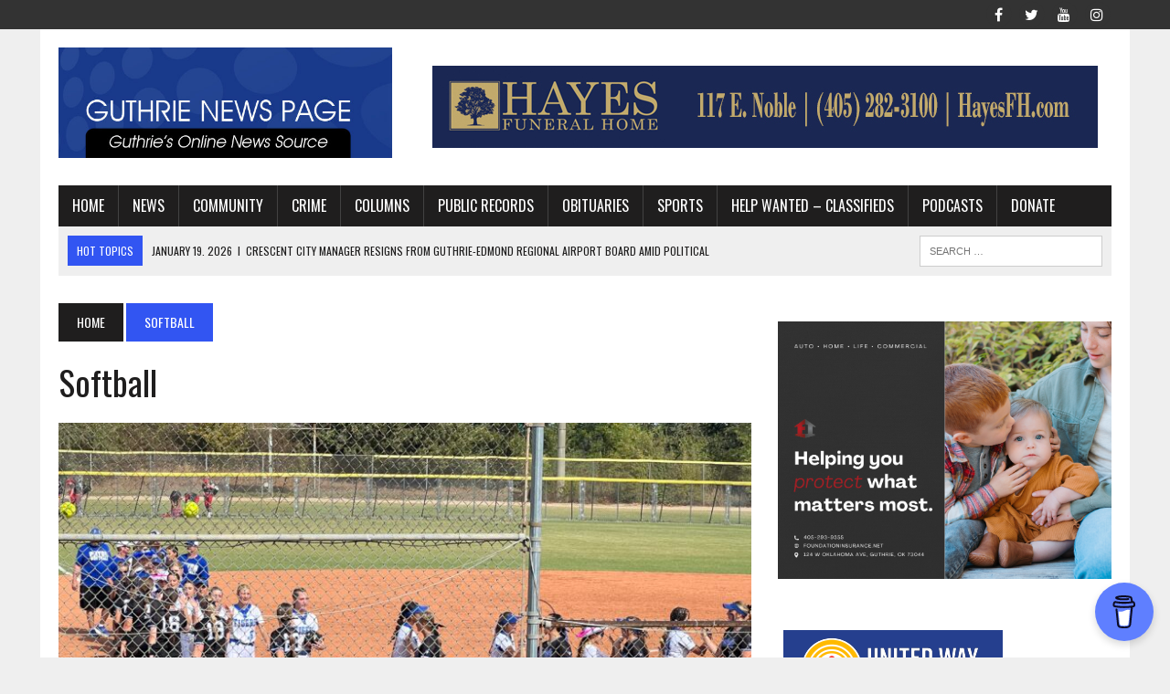

--- FILE ---
content_type: text/html; charset=utf-8
request_url: https://www.google.com/recaptcha/api2/aframe
body_size: 269
content:
<!DOCTYPE HTML><html><head><meta http-equiv="content-type" content="text/html; charset=UTF-8"></head><body><script nonce="9Q3OPZ3fk7_fZKfDV068Wg">/** Anti-fraud and anti-abuse applications only. See google.com/recaptcha */ try{var clients={'sodar':'https://pagead2.googlesyndication.com/pagead/sodar?'};window.addEventListener("message",function(a){try{if(a.source===window.parent){var b=JSON.parse(a.data);var c=clients[b['id']];if(c){var d=document.createElement('img');d.src=c+b['params']+'&rc='+(localStorage.getItem("rc::a")?sessionStorage.getItem("rc::b"):"");window.document.body.appendChild(d);sessionStorage.setItem("rc::e",parseInt(sessionStorage.getItem("rc::e")||0)+1);localStorage.setItem("rc::h",'1769430111436');}}}catch(b){}});window.parent.postMessage("_grecaptcha_ready", "*");}catch(b){}</script></body></html>